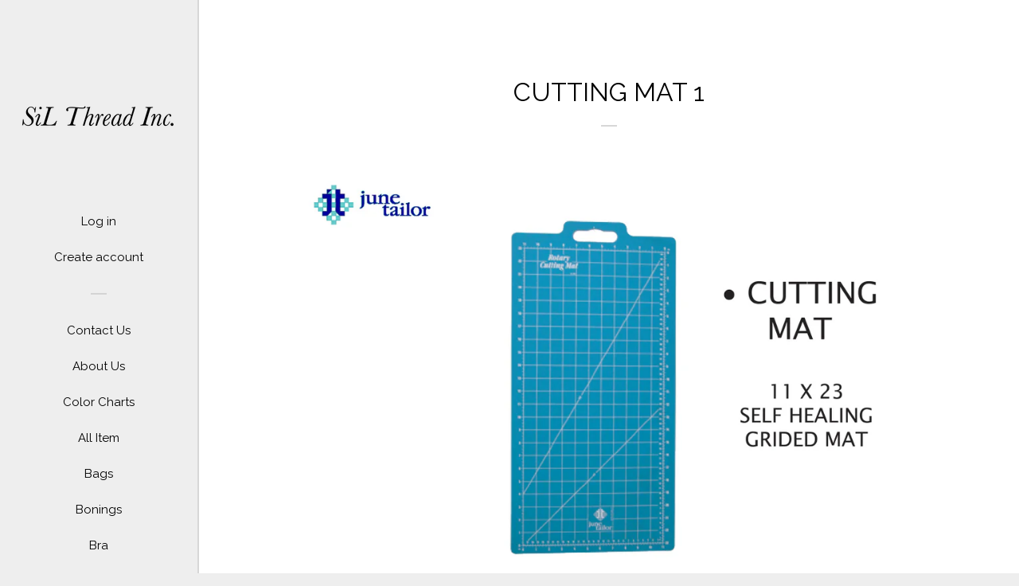

--- FILE ---
content_type: text/html; charset=utf-8
request_url: https://silthreadinc.com/products/cutting-mat
body_size: 14508
content:
<!doctype html>
<!--[if lt IE 7]><html class="no-js lt-ie9 lt-ie8 lt-ie7" lang="en"> <![endif]-->
<!--[if IE 7]><html class="no-js lt-ie9 lt-ie8" lang="en"> <![endif]-->
<!--[if IE 8]><html class="no-js lt-ie9" lang="en"> <![endif]-->
<!--[if IE 9 ]><html class="ie9 no-js"> <![endif]-->
<!--[if (gt IE 9)|!(IE)]><!--> <html class="no-js"> <!--<![endif]-->
<head>
<meta name="google-site-verification" content="-i_8pDKek3gLdpURVYDmSP2D042tgXRWDmARIi9BAxk" />
  <meta name="msvalidate.01" content="4B10A25D8D7ACDBDDDAD9CBFCB18A636" />
  <!-- Basic page needs ================================================== -->
  <meta charset="utf-8">
  <meta http-equiv="X-UA-Compatible" content="IE=edge,chrome=1">

  
  <link rel="shortcut icon" href="//silthreadinc.com/cdn/shop/files/SIL_FAVICON_32x32.png?v=1613180668" type="image/png" />
  

  <!-- Title and description ================================================== -->
  <title>
  CUTTING MAT 1 &ndash; SIL THREAD INC.
  </title>

  

  <!-- Social meta ================================================== -->
  <!-- /snippets/social-meta-tags.liquid -->




<meta property="og:site_name" content="SIL THREAD INC.">
<meta property="og:url" content="https://silthreadinc.com/products/cutting-mat">
<meta property="og:title" content="CUTTING MAT 1">
<meta property="og:type" content="product">
<meta property="og:description" content="YKK®, EXCELLA®, Gütermann, A&E® authorized distributor in New York City. Essential shop in the garment District for thread, zippers and various other necessities for garment construction!">

  <meta property="og:price:amount" content="0.00">
  <meta property="og:price:currency" content="USD">

<meta property="og:image" content="http://silthreadinc.com/cdn/shop/products/CUTTING_MAT_1_1200x1200.jpg?v=1538664151">
<meta property="og:image:secure_url" content="https://silthreadinc.com/cdn/shop/products/CUTTING_MAT_1_1200x1200.jpg?v=1538664151">


<meta name="twitter:card" content="summary_large_image">
<meta name="twitter:title" content="CUTTING MAT 1">
<meta name="twitter:description" content="YKK®, EXCELLA®, Gütermann, A&E® authorized distributor in New York City. Essential shop in the garment District for thread, zippers and various other necessities for garment construction!">


  <!-- Helpers ================================================== -->
  <link rel="canonical" href="https://silthreadinc.com/products/cutting-mat">
  <meta name="viewport" content="width=device-width, initial-scale=1, shrink-to-fit=no">

  
    <!-- Ajaxify Cart Plugin ================================================== -->
    <link href="//silthreadinc.com/cdn/shop/t/9/assets/ajaxify.scss.css?v=27957812568447160461701791171" rel="stylesheet" type="text/css" media="all" />
  

  <!-- CSS ================================================== -->
  <link href="//silthreadinc.com/cdn/shop/t/9/assets/timber.scss.css?v=14301435010377334631701882262" rel="stylesheet" type="text/css" media="all" />
  
  
  
  <link href="//fonts.googleapis.com/css?family=Open+Sans:400,700" rel="stylesheet" type="text/css" media="all" />


  
    
    
    <link href="//fonts.googleapis.com/css?family=Raleway:400" rel="stylesheet" type="text/css" media="all" />
  




  <script>
    window.theme = window.theme || {};

    var theme = {
      cartType: 'drawer',
      moneyFormat: "\u003cspan class=hidden\u003e${{ amount }}\u003c\/span\u003e",
      currentTemplate: 'product',
      variables: {
        mediaQuerySmall: 'screen and (max-width: 480px)',
        bpSmall: false
      }
    }

    document.documentElement.className = document.documentElement.className.replace('no-js', 'js');
  </script>

  <!-- Header hook for plugins ================================================== -->
  <script>window.performance && window.performance.mark && window.performance.mark('shopify.content_for_header.start');</script><meta id="shopify-digital-wallet" name="shopify-digital-wallet" content="/26970358/digital_wallets/dialog">
<meta name="shopify-checkout-api-token" content="94ea89e3ccad0c45d4a69a893b964d42">
<meta id="in-context-paypal-metadata" data-shop-id="26970358" data-venmo-supported="true" data-environment="production" data-locale="en_US" data-paypal-v4="true" data-currency="USD">
<link rel="alternate" type="application/json+oembed" href="https://silthreadinc.com/products/cutting-mat.oembed">
<script async="async" src="/checkouts/internal/preloads.js?locale=en-US"></script>
<script id="shopify-features" type="application/json">{"accessToken":"94ea89e3ccad0c45d4a69a893b964d42","betas":["rich-media-storefront-analytics"],"domain":"silthreadinc.com","predictiveSearch":true,"shopId":26970358,"locale":"en"}</script>
<script>var Shopify = Shopify || {};
Shopify.shop = "silthreadinc.myshopify.com";
Shopify.locale = "en";
Shopify.currency = {"active":"USD","rate":"1.0"};
Shopify.country = "US";
Shopify.theme = {"name":"Copy of Pop revised 12\/6\/23","id":133447123098,"schema_name":"Pop","schema_version":"3.6.0","theme_store_id":719,"role":"main"};
Shopify.theme.handle = "null";
Shopify.theme.style = {"id":null,"handle":null};
Shopify.cdnHost = "silthreadinc.com/cdn";
Shopify.routes = Shopify.routes || {};
Shopify.routes.root = "/";</script>
<script type="module">!function(o){(o.Shopify=o.Shopify||{}).modules=!0}(window);</script>
<script>!function(o){function n(){var o=[];function n(){o.push(Array.prototype.slice.apply(arguments))}return n.q=o,n}var t=o.Shopify=o.Shopify||{};t.loadFeatures=n(),t.autoloadFeatures=n()}(window);</script>
<script id="shop-js-analytics" type="application/json">{"pageType":"product"}</script>
<script defer="defer" async type="module" src="//silthreadinc.com/cdn/shopifycloud/shop-js/modules/v2/client.init-shop-cart-sync_C5BV16lS.en.esm.js"></script>
<script defer="defer" async type="module" src="//silthreadinc.com/cdn/shopifycloud/shop-js/modules/v2/chunk.common_CygWptCX.esm.js"></script>
<script type="module">
  await import("//silthreadinc.com/cdn/shopifycloud/shop-js/modules/v2/client.init-shop-cart-sync_C5BV16lS.en.esm.js");
await import("//silthreadinc.com/cdn/shopifycloud/shop-js/modules/v2/chunk.common_CygWptCX.esm.js");

  window.Shopify.SignInWithShop?.initShopCartSync?.({"fedCMEnabled":true,"windoidEnabled":true});

</script>
<script id="__st">var __st={"a":26970358,"offset":-18000,"reqid":"86ded722-2d8f-48cd-8aab-89093c58daa4-1768780129","pageurl":"silthreadinc.com\/products\/cutting-mat","u":"060ac065b93b","p":"product","rtyp":"product","rid":1286999212076};</script>
<script>window.ShopifyPaypalV4VisibilityTracking = true;</script>
<script id="captcha-bootstrap">!function(){'use strict';const t='contact',e='account',n='new_comment',o=[[t,t],['blogs',n],['comments',n],[t,'customer']],c=[[e,'customer_login'],[e,'guest_login'],[e,'recover_customer_password'],[e,'create_customer']],r=t=>t.map((([t,e])=>`form[action*='/${t}']:not([data-nocaptcha='true']) input[name='form_type'][value='${e}']`)).join(','),a=t=>()=>t?[...document.querySelectorAll(t)].map((t=>t.form)):[];function s(){const t=[...o],e=r(t);return a(e)}const i='password',u='form_key',d=['recaptcha-v3-token','g-recaptcha-response','h-captcha-response',i],f=()=>{try{return window.sessionStorage}catch{return}},m='__shopify_v',_=t=>t.elements[u];function p(t,e,n=!1){try{const o=window.sessionStorage,c=JSON.parse(o.getItem(e)),{data:r}=function(t){const{data:e,action:n}=t;return t[m]||n?{data:e,action:n}:{data:t,action:n}}(c);for(const[e,n]of Object.entries(r))t.elements[e]&&(t.elements[e].value=n);n&&o.removeItem(e)}catch(o){console.error('form repopulation failed',{error:o})}}const l='form_type',E='cptcha';function T(t){t.dataset[E]=!0}const w=window,h=w.document,L='Shopify',v='ce_forms',y='captcha';let A=!1;((t,e)=>{const n=(g='f06e6c50-85a8-45c8-87d0-21a2b65856fe',I='https://cdn.shopify.com/shopifycloud/storefront-forms-hcaptcha/ce_storefront_forms_captcha_hcaptcha.v1.5.2.iife.js',D={infoText:'Protected by hCaptcha',privacyText:'Privacy',termsText:'Terms'},(t,e,n)=>{const o=w[L][v],c=o.bindForm;if(c)return c(t,g,e,D).then(n);var r;o.q.push([[t,g,e,D],n]),r=I,A||(h.body.append(Object.assign(h.createElement('script'),{id:'captcha-provider',async:!0,src:r})),A=!0)});var g,I,D;w[L]=w[L]||{},w[L][v]=w[L][v]||{},w[L][v].q=[],w[L][y]=w[L][y]||{},w[L][y].protect=function(t,e){n(t,void 0,e),T(t)},Object.freeze(w[L][y]),function(t,e,n,w,h,L){const[v,y,A,g]=function(t,e,n){const i=e?o:[],u=t?c:[],d=[...i,...u],f=r(d),m=r(i),_=r(d.filter((([t,e])=>n.includes(e))));return[a(f),a(m),a(_),s()]}(w,h,L),I=t=>{const e=t.target;return e instanceof HTMLFormElement?e:e&&e.form},D=t=>v().includes(t);t.addEventListener('submit',(t=>{const e=I(t);if(!e)return;const n=D(e)&&!e.dataset.hcaptchaBound&&!e.dataset.recaptchaBound,o=_(e),c=g().includes(e)&&(!o||!o.value);(n||c)&&t.preventDefault(),c&&!n&&(function(t){try{if(!f())return;!function(t){const e=f();if(!e)return;const n=_(t);if(!n)return;const o=n.value;o&&e.removeItem(o)}(t);const e=Array.from(Array(32),(()=>Math.random().toString(36)[2])).join('');!function(t,e){_(t)||t.append(Object.assign(document.createElement('input'),{type:'hidden',name:u})),t.elements[u].value=e}(t,e),function(t,e){const n=f();if(!n)return;const o=[...t.querySelectorAll(`input[type='${i}']`)].map((({name:t})=>t)),c=[...d,...o],r={};for(const[a,s]of new FormData(t).entries())c.includes(a)||(r[a]=s);n.setItem(e,JSON.stringify({[m]:1,action:t.action,data:r}))}(t,e)}catch(e){console.error('failed to persist form',e)}}(e),e.submit())}));const S=(t,e)=>{t&&!t.dataset[E]&&(n(t,e.some((e=>e===t))),T(t))};for(const o of['focusin','change'])t.addEventListener(o,(t=>{const e=I(t);D(e)&&S(e,y())}));const B=e.get('form_key'),M=e.get(l),P=B&&M;t.addEventListener('DOMContentLoaded',(()=>{const t=y();if(P)for(const e of t)e.elements[l].value===M&&p(e,B);[...new Set([...A(),...v().filter((t=>'true'===t.dataset.shopifyCaptcha))])].forEach((e=>S(e,t)))}))}(h,new URLSearchParams(w.location.search),n,t,e,['guest_login'])})(!0,!0)}();</script>
<script integrity="sha256-4kQ18oKyAcykRKYeNunJcIwy7WH5gtpwJnB7kiuLZ1E=" data-source-attribution="shopify.loadfeatures" defer="defer" src="//silthreadinc.com/cdn/shopifycloud/storefront/assets/storefront/load_feature-a0a9edcb.js" crossorigin="anonymous"></script>
<script data-source-attribution="shopify.dynamic_checkout.dynamic.init">var Shopify=Shopify||{};Shopify.PaymentButton=Shopify.PaymentButton||{isStorefrontPortableWallets:!0,init:function(){window.Shopify.PaymentButton.init=function(){};var t=document.createElement("script");t.src="https://silthreadinc.com/cdn/shopifycloud/portable-wallets/latest/portable-wallets.en.js",t.type="module",document.head.appendChild(t)}};
</script>
<script data-source-attribution="shopify.dynamic_checkout.buyer_consent">
  function portableWalletsHideBuyerConsent(e){var t=document.getElementById("shopify-buyer-consent"),n=document.getElementById("shopify-subscription-policy-button");t&&n&&(t.classList.add("hidden"),t.setAttribute("aria-hidden","true"),n.removeEventListener("click",e))}function portableWalletsShowBuyerConsent(e){var t=document.getElementById("shopify-buyer-consent"),n=document.getElementById("shopify-subscription-policy-button");t&&n&&(t.classList.remove("hidden"),t.removeAttribute("aria-hidden"),n.addEventListener("click",e))}window.Shopify?.PaymentButton&&(window.Shopify.PaymentButton.hideBuyerConsent=portableWalletsHideBuyerConsent,window.Shopify.PaymentButton.showBuyerConsent=portableWalletsShowBuyerConsent);
</script>
<script data-source-attribution="shopify.dynamic_checkout.cart.bootstrap">document.addEventListener("DOMContentLoaded",(function(){function t(){return document.querySelector("shopify-accelerated-checkout-cart, shopify-accelerated-checkout")}if(t())Shopify.PaymentButton.init();else{new MutationObserver((function(e,n){t()&&(Shopify.PaymentButton.init(),n.disconnect())})).observe(document.body,{childList:!0,subtree:!0})}}));
</script>
<link id="shopify-accelerated-checkout-styles" rel="stylesheet" media="screen" href="https://silthreadinc.com/cdn/shopifycloud/portable-wallets/latest/accelerated-checkout-backwards-compat.css" crossorigin="anonymous">
<style id="shopify-accelerated-checkout-cart">
        #shopify-buyer-consent {
  margin-top: 1em;
  display: inline-block;
  width: 100%;
}

#shopify-buyer-consent.hidden {
  display: none;
}

#shopify-subscription-policy-button {
  background: none;
  border: none;
  padding: 0;
  text-decoration: underline;
  font-size: inherit;
  cursor: pointer;
}

#shopify-subscription-policy-button::before {
  box-shadow: none;
}

      </style>

<script>window.performance && window.performance.mark && window.performance.mark('shopify.content_for_header.end');</script>

  

<!--[if lt IE 9]>
<script src="//cdnjs.cloudflare.com/ajax/libs/html5shiv/3.7.2/html5shiv.min.js" type="text/javascript"></script>
<script src="//silthreadinc.com/cdn/shop/t/9/assets/respond.min.js?v=52248677837542619231701791171" type="text/javascript"></script>
<link href="//silthreadinc.com/cdn/shop/t/9/assets/respond-proxy.html" id="respond-proxy" rel="respond-proxy" />
<link href="//silthreadinc.com/search?q=674955d42d108f2432b284801a032119" id="respond-redirect" rel="respond-redirect" />
<script src="//silthreadinc.com/search?q=674955d42d108f2432b284801a032119" type="text/javascript"></script>
<![endif]-->


  
  

  
  <script src="//silthreadinc.com/cdn/shop/t/9/assets/jquery-2.2.3.min.js?v=58211863146907186831701791171" type="text/javascript"></script>
  <script src="//silthreadinc.com/cdn/shop/t/9/assets/modernizr.min.js?v=520786850485634651701791171" type="text/javascript"></script>

  <!--[if (gt IE 9)|!(IE)]><!--><script src="//silthreadinc.com/cdn/shop/t/9/assets/lazysizes.min.js?v=177476512571513845041701791171" async="async"></script><!--<![endif]-->
  <!--[if lte IE 9]><script src="//silthreadinc.com/cdn/shop/t/9/assets/lazysizes.min.js?v=177476512571513845041701791171"></script><![endif]-->

  <!--[if (gt IE 9)|!(IE)]><!--><script src="//silthreadinc.com/cdn/shop/t/9/assets/theme.js?v=93755235530463753331701791171" defer="defer"></script><!--<![endif]-->
  <!--[if lte IE 9]><script src="//silthreadinc.com/cdn/shop/t/9/assets/theme.js?v=93755235530463753331701791171"></script><![endif]-->

<link href="https://monorail-edge.shopifysvc.com" rel="dns-prefetch">
<script>(function(){if ("sendBeacon" in navigator && "performance" in window) {try {var session_token_from_headers = performance.getEntriesByType('navigation')[0].serverTiming.find(x => x.name == '_s').description;} catch {var session_token_from_headers = undefined;}var session_cookie_matches = document.cookie.match(/_shopify_s=([^;]*)/);var session_token_from_cookie = session_cookie_matches && session_cookie_matches.length === 2 ? session_cookie_matches[1] : "";var session_token = session_token_from_headers || session_token_from_cookie || "";function handle_abandonment_event(e) {var entries = performance.getEntries().filter(function(entry) {return /monorail-edge.shopifysvc.com/.test(entry.name);});if (!window.abandonment_tracked && entries.length === 0) {window.abandonment_tracked = true;var currentMs = Date.now();var navigation_start = performance.timing.navigationStart;var payload = {shop_id: 26970358,url: window.location.href,navigation_start,duration: currentMs - navigation_start,session_token,page_type: "product"};window.navigator.sendBeacon("https://monorail-edge.shopifysvc.com/v1/produce", JSON.stringify({schema_id: "online_store_buyer_site_abandonment/1.1",payload: payload,metadata: {event_created_at_ms: currentMs,event_sent_at_ms: currentMs}}));}}window.addEventListener('pagehide', handle_abandonment_event);}}());</script>
<script id="web-pixels-manager-setup">(function e(e,d,r,n,o){if(void 0===o&&(o={}),!Boolean(null===(a=null===(i=window.Shopify)||void 0===i?void 0:i.analytics)||void 0===a?void 0:a.replayQueue)){var i,a;window.Shopify=window.Shopify||{};var t=window.Shopify;t.analytics=t.analytics||{};var s=t.analytics;s.replayQueue=[],s.publish=function(e,d,r){return s.replayQueue.push([e,d,r]),!0};try{self.performance.mark("wpm:start")}catch(e){}var l=function(){var e={modern:/Edge?\/(1{2}[4-9]|1[2-9]\d|[2-9]\d{2}|\d{4,})\.\d+(\.\d+|)|Firefox\/(1{2}[4-9]|1[2-9]\d|[2-9]\d{2}|\d{4,})\.\d+(\.\d+|)|Chrom(ium|e)\/(9{2}|\d{3,})\.\d+(\.\d+|)|(Maci|X1{2}).+ Version\/(15\.\d+|(1[6-9]|[2-9]\d|\d{3,})\.\d+)([,.]\d+|)( \(\w+\)|)( Mobile\/\w+|) Safari\/|Chrome.+OPR\/(9{2}|\d{3,})\.\d+\.\d+|(CPU[ +]OS|iPhone[ +]OS|CPU[ +]iPhone|CPU IPhone OS|CPU iPad OS)[ +]+(15[._]\d+|(1[6-9]|[2-9]\d|\d{3,})[._]\d+)([._]\d+|)|Android:?[ /-](13[3-9]|1[4-9]\d|[2-9]\d{2}|\d{4,})(\.\d+|)(\.\d+|)|Android.+Firefox\/(13[5-9]|1[4-9]\d|[2-9]\d{2}|\d{4,})\.\d+(\.\d+|)|Android.+Chrom(ium|e)\/(13[3-9]|1[4-9]\d|[2-9]\d{2}|\d{4,})\.\d+(\.\d+|)|SamsungBrowser\/([2-9]\d|\d{3,})\.\d+/,legacy:/Edge?\/(1[6-9]|[2-9]\d|\d{3,})\.\d+(\.\d+|)|Firefox\/(5[4-9]|[6-9]\d|\d{3,})\.\d+(\.\d+|)|Chrom(ium|e)\/(5[1-9]|[6-9]\d|\d{3,})\.\d+(\.\d+|)([\d.]+$|.*Safari\/(?![\d.]+ Edge\/[\d.]+$))|(Maci|X1{2}).+ Version\/(10\.\d+|(1[1-9]|[2-9]\d|\d{3,})\.\d+)([,.]\d+|)( \(\w+\)|)( Mobile\/\w+|) Safari\/|Chrome.+OPR\/(3[89]|[4-9]\d|\d{3,})\.\d+\.\d+|(CPU[ +]OS|iPhone[ +]OS|CPU[ +]iPhone|CPU IPhone OS|CPU iPad OS)[ +]+(10[._]\d+|(1[1-9]|[2-9]\d|\d{3,})[._]\d+)([._]\d+|)|Android:?[ /-](13[3-9]|1[4-9]\d|[2-9]\d{2}|\d{4,})(\.\d+|)(\.\d+|)|Mobile Safari.+OPR\/([89]\d|\d{3,})\.\d+\.\d+|Android.+Firefox\/(13[5-9]|1[4-9]\d|[2-9]\d{2}|\d{4,})\.\d+(\.\d+|)|Android.+Chrom(ium|e)\/(13[3-9]|1[4-9]\d|[2-9]\d{2}|\d{4,})\.\d+(\.\d+|)|Android.+(UC? ?Browser|UCWEB|U3)[ /]?(15\.([5-9]|\d{2,})|(1[6-9]|[2-9]\d|\d{3,})\.\d+)\.\d+|SamsungBrowser\/(5\.\d+|([6-9]|\d{2,})\.\d+)|Android.+MQ{2}Browser\/(14(\.(9|\d{2,})|)|(1[5-9]|[2-9]\d|\d{3,})(\.\d+|))(\.\d+|)|K[Aa][Ii]OS\/(3\.\d+|([4-9]|\d{2,})\.\d+)(\.\d+|)/},d=e.modern,r=e.legacy,n=navigator.userAgent;return n.match(d)?"modern":n.match(r)?"legacy":"unknown"}(),u="modern"===l?"modern":"legacy",c=(null!=n?n:{modern:"",legacy:""})[u],f=function(e){return[e.baseUrl,"/wpm","/b",e.hashVersion,"modern"===e.buildTarget?"m":"l",".js"].join("")}({baseUrl:d,hashVersion:r,buildTarget:u}),m=function(e){var d=e.version,r=e.bundleTarget,n=e.surface,o=e.pageUrl,i=e.monorailEndpoint;return{emit:function(e){var a=e.status,t=e.errorMsg,s=(new Date).getTime(),l=JSON.stringify({metadata:{event_sent_at_ms:s},events:[{schema_id:"web_pixels_manager_load/3.1",payload:{version:d,bundle_target:r,page_url:o,status:a,surface:n,error_msg:t},metadata:{event_created_at_ms:s}}]});if(!i)return console&&console.warn&&console.warn("[Web Pixels Manager] No Monorail endpoint provided, skipping logging."),!1;try{return self.navigator.sendBeacon.bind(self.navigator)(i,l)}catch(e){}var u=new XMLHttpRequest;try{return u.open("POST",i,!0),u.setRequestHeader("Content-Type","text/plain"),u.send(l),!0}catch(e){return console&&console.warn&&console.warn("[Web Pixels Manager] Got an unhandled error while logging to Monorail."),!1}}}}({version:r,bundleTarget:l,surface:e.surface,pageUrl:self.location.href,monorailEndpoint:e.monorailEndpoint});try{o.browserTarget=l,function(e){var d=e.src,r=e.async,n=void 0===r||r,o=e.onload,i=e.onerror,a=e.sri,t=e.scriptDataAttributes,s=void 0===t?{}:t,l=document.createElement("script"),u=document.querySelector("head"),c=document.querySelector("body");if(l.async=n,l.src=d,a&&(l.integrity=a,l.crossOrigin="anonymous"),s)for(var f in s)if(Object.prototype.hasOwnProperty.call(s,f))try{l.dataset[f]=s[f]}catch(e){}if(o&&l.addEventListener("load",o),i&&l.addEventListener("error",i),u)u.appendChild(l);else{if(!c)throw new Error("Did not find a head or body element to append the script");c.appendChild(l)}}({src:f,async:!0,onload:function(){if(!function(){var e,d;return Boolean(null===(d=null===(e=window.Shopify)||void 0===e?void 0:e.analytics)||void 0===d?void 0:d.initialized)}()){var d=window.webPixelsManager.init(e)||void 0;if(d){var r=window.Shopify.analytics;r.replayQueue.forEach((function(e){var r=e[0],n=e[1],o=e[2];d.publishCustomEvent(r,n,o)})),r.replayQueue=[],r.publish=d.publishCustomEvent,r.visitor=d.visitor,r.initialized=!0}}},onerror:function(){return m.emit({status:"failed",errorMsg:"".concat(f," has failed to load")})},sri:function(e){var d=/^sha384-[A-Za-z0-9+/=]+$/;return"string"==typeof e&&d.test(e)}(c)?c:"",scriptDataAttributes:o}),m.emit({status:"loading"})}catch(e){m.emit({status:"failed",errorMsg:(null==e?void 0:e.message)||"Unknown error"})}}})({shopId: 26970358,storefrontBaseUrl: "https://silthreadinc.com",extensionsBaseUrl: "https://extensions.shopifycdn.com/cdn/shopifycloud/web-pixels-manager",monorailEndpoint: "https://monorail-edge.shopifysvc.com/unstable/produce_batch",surface: "storefront-renderer",enabledBetaFlags: ["2dca8a86"],webPixelsConfigList: [{"id":"84443290","eventPayloadVersion":"v1","runtimeContext":"LAX","scriptVersion":"1","type":"CUSTOM","privacyPurposes":["ANALYTICS"],"name":"Google Analytics tag (migrated)"},{"id":"shopify-app-pixel","configuration":"{}","eventPayloadVersion":"v1","runtimeContext":"STRICT","scriptVersion":"0450","apiClientId":"shopify-pixel","type":"APP","privacyPurposes":["ANALYTICS","MARKETING"]},{"id":"shopify-custom-pixel","eventPayloadVersion":"v1","runtimeContext":"LAX","scriptVersion":"0450","apiClientId":"shopify-pixel","type":"CUSTOM","privacyPurposes":["ANALYTICS","MARKETING"]}],isMerchantRequest: false,initData: {"shop":{"name":"SIL THREAD INC.","paymentSettings":{"currencyCode":"USD"},"myshopifyDomain":"silthreadinc.myshopify.com","countryCode":"US","storefrontUrl":"https:\/\/silthreadinc.com"},"customer":null,"cart":null,"checkout":null,"productVariants":[{"price":{"amount":0.0,"currencyCode":"USD"},"product":{"title":"CUTTING MAT 1","vendor":"SILTHREAD INC","id":"1286999212076","untranslatedTitle":"CUTTING MAT 1","url":"\/products\/cutting-mat","type":"CUTTING ROOM SUPPLIES"},"id":"12143683698732","image":{"src":"\/\/silthreadinc.com\/cdn\/shop\/products\/CUTTING_MAT_1.jpg?v=1538664151"},"sku":"","title":"Default Title","untranslatedTitle":"Default Title"}],"purchasingCompany":null},},"https://silthreadinc.com/cdn","fcfee988w5aeb613cpc8e4bc33m6693e112",{"modern":"","legacy":""},{"shopId":"26970358","storefrontBaseUrl":"https:\/\/silthreadinc.com","extensionBaseUrl":"https:\/\/extensions.shopifycdn.com\/cdn\/shopifycloud\/web-pixels-manager","surface":"storefront-renderer","enabledBetaFlags":"[\"2dca8a86\"]","isMerchantRequest":"false","hashVersion":"fcfee988w5aeb613cpc8e4bc33m6693e112","publish":"custom","events":"[[\"page_viewed\",{}],[\"product_viewed\",{\"productVariant\":{\"price\":{\"amount\":0.0,\"currencyCode\":\"USD\"},\"product\":{\"title\":\"CUTTING MAT 1\",\"vendor\":\"SILTHREAD INC\",\"id\":\"1286999212076\",\"untranslatedTitle\":\"CUTTING MAT 1\",\"url\":\"\/products\/cutting-mat\",\"type\":\"CUTTING ROOM SUPPLIES\"},\"id\":\"12143683698732\",\"image\":{\"src\":\"\/\/silthreadinc.com\/cdn\/shop\/products\/CUTTING_MAT_1.jpg?v=1538664151\"},\"sku\":\"\",\"title\":\"Default Title\",\"untranslatedTitle\":\"Default Title\"}}]]"});</script><script>
  window.ShopifyAnalytics = window.ShopifyAnalytics || {};
  window.ShopifyAnalytics.meta = window.ShopifyAnalytics.meta || {};
  window.ShopifyAnalytics.meta.currency = 'USD';
  var meta = {"product":{"id":1286999212076,"gid":"gid:\/\/shopify\/Product\/1286999212076","vendor":"SILTHREAD INC","type":"CUTTING ROOM SUPPLIES","handle":"cutting-mat","variants":[{"id":12143683698732,"price":0,"name":"CUTTING MAT 1","public_title":null,"sku":""}],"remote":false},"page":{"pageType":"product","resourceType":"product","resourceId":1286999212076,"requestId":"86ded722-2d8f-48cd-8aab-89093c58daa4-1768780129"}};
  for (var attr in meta) {
    window.ShopifyAnalytics.meta[attr] = meta[attr];
  }
</script>
<script class="analytics">
  (function () {
    var customDocumentWrite = function(content) {
      var jquery = null;

      if (window.jQuery) {
        jquery = window.jQuery;
      } else if (window.Checkout && window.Checkout.$) {
        jquery = window.Checkout.$;
      }

      if (jquery) {
        jquery('body').append(content);
      }
    };

    var hasLoggedConversion = function(token) {
      if (token) {
        return document.cookie.indexOf('loggedConversion=' + token) !== -1;
      }
      return false;
    }

    var setCookieIfConversion = function(token) {
      if (token) {
        var twoMonthsFromNow = new Date(Date.now());
        twoMonthsFromNow.setMonth(twoMonthsFromNow.getMonth() + 2);

        document.cookie = 'loggedConversion=' + token + '; expires=' + twoMonthsFromNow;
      }
    }

    var trekkie = window.ShopifyAnalytics.lib = window.trekkie = window.trekkie || [];
    if (trekkie.integrations) {
      return;
    }
    trekkie.methods = [
      'identify',
      'page',
      'ready',
      'track',
      'trackForm',
      'trackLink'
    ];
    trekkie.factory = function(method) {
      return function() {
        var args = Array.prototype.slice.call(arguments);
        args.unshift(method);
        trekkie.push(args);
        return trekkie;
      };
    };
    for (var i = 0; i < trekkie.methods.length; i++) {
      var key = trekkie.methods[i];
      trekkie[key] = trekkie.factory(key);
    }
    trekkie.load = function(config) {
      trekkie.config = config || {};
      trekkie.config.initialDocumentCookie = document.cookie;
      var first = document.getElementsByTagName('script')[0];
      var script = document.createElement('script');
      script.type = 'text/javascript';
      script.onerror = function(e) {
        var scriptFallback = document.createElement('script');
        scriptFallback.type = 'text/javascript';
        scriptFallback.onerror = function(error) {
                var Monorail = {
      produce: function produce(monorailDomain, schemaId, payload) {
        var currentMs = new Date().getTime();
        var event = {
          schema_id: schemaId,
          payload: payload,
          metadata: {
            event_created_at_ms: currentMs,
            event_sent_at_ms: currentMs
          }
        };
        return Monorail.sendRequest("https://" + monorailDomain + "/v1/produce", JSON.stringify(event));
      },
      sendRequest: function sendRequest(endpointUrl, payload) {
        // Try the sendBeacon API
        if (window && window.navigator && typeof window.navigator.sendBeacon === 'function' && typeof window.Blob === 'function' && !Monorail.isIos12()) {
          var blobData = new window.Blob([payload], {
            type: 'text/plain'
          });

          if (window.navigator.sendBeacon(endpointUrl, blobData)) {
            return true;
          } // sendBeacon was not successful

        } // XHR beacon

        var xhr = new XMLHttpRequest();

        try {
          xhr.open('POST', endpointUrl);
          xhr.setRequestHeader('Content-Type', 'text/plain');
          xhr.send(payload);
        } catch (e) {
          console.log(e);
        }

        return false;
      },
      isIos12: function isIos12() {
        return window.navigator.userAgent.lastIndexOf('iPhone; CPU iPhone OS 12_') !== -1 || window.navigator.userAgent.lastIndexOf('iPad; CPU OS 12_') !== -1;
      }
    };
    Monorail.produce('monorail-edge.shopifysvc.com',
      'trekkie_storefront_load_errors/1.1',
      {shop_id: 26970358,
      theme_id: 133447123098,
      app_name: "storefront",
      context_url: window.location.href,
      source_url: "//silthreadinc.com/cdn/s/trekkie.storefront.cd680fe47e6c39ca5d5df5f0a32d569bc48c0f27.min.js"});

        };
        scriptFallback.async = true;
        scriptFallback.src = '//silthreadinc.com/cdn/s/trekkie.storefront.cd680fe47e6c39ca5d5df5f0a32d569bc48c0f27.min.js';
        first.parentNode.insertBefore(scriptFallback, first);
      };
      script.async = true;
      script.src = '//silthreadinc.com/cdn/s/trekkie.storefront.cd680fe47e6c39ca5d5df5f0a32d569bc48c0f27.min.js';
      first.parentNode.insertBefore(script, first);
    };
    trekkie.load(
      {"Trekkie":{"appName":"storefront","development":false,"defaultAttributes":{"shopId":26970358,"isMerchantRequest":null,"themeId":133447123098,"themeCityHash":"11637652365437115261","contentLanguage":"en","currency":"USD","eventMetadataId":"7bdcb55f-6187-48e8-ab6d-f58213c13735"},"isServerSideCookieWritingEnabled":true,"monorailRegion":"shop_domain","enabledBetaFlags":["65f19447"]},"Session Attribution":{},"S2S":{"facebookCapiEnabled":false,"source":"trekkie-storefront-renderer","apiClientId":580111}}
    );

    var loaded = false;
    trekkie.ready(function() {
      if (loaded) return;
      loaded = true;

      window.ShopifyAnalytics.lib = window.trekkie;

      var originalDocumentWrite = document.write;
      document.write = customDocumentWrite;
      try { window.ShopifyAnalytics.merchantGoogleAnalytics.call(this); } catch(error) {};
      document.write = originalDocumentWrite;

      window.ShopifyAnalytics.lib.page(null,{"pageType":"product","resourceType":"product","resourceId":1286999212076,"requestId":"86ded722-2d8f-48cd-8aab-89093c58daa4-1768780129","shopifyEmitted":true});

      var match = window.location.pathname.match(/checkouts\/(.+)\/(thank_you|post_purchase)/)
      var token = match? match[1]: undefined;
      if (!hasLoggedConversion(token)) {
        setCookieIfConversion(token);
        window.ShopifyAnalytics.lib.track("Viewed Product",{"currency":"USD","variantId":12143683698732,"productId":1286999212076,"productGid":"gid:\/\/shopify\/Product\/1286999212076","name":"CUTTING MAT 1","price":"0.00","sku":"","brand":"SILTHREAD INC","variant":null,"category":"CUTTING ROOM SUPPLIES","nonInteraction":true,"remote":false},undefined,undefined,{"shopifyEmitted":true});
      window.ShopifyAnalytics.lib.track("monorail:\/\/trekkie_storefront_viewed_product\/1.1",{"currency":"USD","variantId":12143683698732,"productId":1286999212076,"productGid":"gid:\/\/shopify\/Product\/1286999212076","name":"CUTTING MAT 1","price":"0.00","sku":"","brand":"SILTHREAD INC","variant":null,"category":"CUTTING ROOM SUPPLIES","nonInteraction":true,"remote":false,"referer":"https:\/\/silthreadinc.com\/products\/cutting-mat"});
      }
    });


        var eventsListenerScript = document.createElement('script');
        eventsListenerScript.async = true;
        eventsListenerScript.src = "//silthreadinc.com/cdn/shopifycloud/storefront/assets/shop_events_listener-3da45d37.js";
        document.getElementsByTagName('head')[0].appendChild(eventsListenerScript);

})();</script>
  <script>
  if (!window.ga || (window.ga && typeof window.ga !== 'function')) {
    window.ga = function ga() {
      (window.ga.q = window.ga.q || []).push(arguments);
      if (window.Shopify && window.Shopify.analytics && typeof window.Shopify.analytics.publish === 'function') {
        window.Shopify.analytics.publish("ga_stub_called", {}, {sendTo: "google_osp_migration"});
      }
      console.error("Shopify's Google Analytics stub called with:", Array.from(arguments), "\nSee https://help.shopify.com/manual/promoting-marketing/pixels/pixel-migration#google for more information.");
    };
    if (window.Shopify && window.Shopify.analytics && typeof window.Shopify.analytics.publish === 'function') {
      window.Shopify.analytics.publish("ga_stub_initialized", {}, {sendTo: "google_osp_migration"});
    }
  }
</script>
<script
  defer
  src="https://silthreadinc.com/cdn/shopifycloud/perf-kit/shopify-perf-kit-3.0.4.min.js"
  data-application="storefront-renderer"
  data-shop-id="26970358"
  data-render-region="gcp-us-central1"
  data-page-type="product"
  data-theme-instance-id="133447123098"
  data-theme-name="Pop"
  data-theme-version="3.6.0"
  data-monorail-region="shop_domain"
  data-resource-timing-sampling-rate="10"
  data-shs="true"
  data-shs-beacon="true"
  data-shs-export-with-fetch="true"
  data-shs-logs-sample-rate="1"
  data-shs-beacon-endpoint="https://silthreadinc.com/api/collect"
></script>
</head>


<body id="cutting-mat-1" class="template-product" >

  <div id="shopify-section-header" class="shopify-section">





<style>
.site-header {
  
    border-bottom: 2px solid #d7d7d7;
  
}

@media screen and (max-width: 1024px) {
  .site-header {
    height: 70px;
  }
}


  @media screen and (min-width: 1025px) {
    .site-header {
      border-right: 2px solid #d7d7d7;
      border-width: 0 2px 0 0;
    }
  }


@media screen and (min-width: 1025px) {
  .main-content {
    margin: 90px 0 0 0;
  }

  .site-header {
    height: 100%;
    width: 250px;
    overflow-y: auto;
    left: 0;
    position: fixed;
  }
}

.nav-mobile {
  width: 250px;
}

.page-move--nav .page-element {
  left: 250px;
}

@media screen and (min-width: 1025px) {
  .page-wrapper {
    left: 250px;
    width: calc(100% - 250px);
  }
}

.supports-csstransforms .page-move--nav .page-element {
  left: 0;
  -webkit-transform: translateX(250px);
  -moz-transform: translateX(250px);
  -ms-transform: translateX(250px);
  -o-transform: translateX(250px);
  transform: translateX(250px);
}

@media screen and (min-width: 1025px) {
  .supports-csstransforms .page-move--cart .page-element {
    left: calc(250px / 2);
  }
}

@media screen and (max-width: 1024px) {
  .page-wrapper {
    top: 70px;
  }
}

.page-move--nav .ajaxify-drawer {
  right: -250px;
}

.supports-csstransforms .page-move--nav .ajaxify-drawer {
  right: 0;
  -webkit-transform: translateX(250px);
  -moz-transform: translateX(250px);
  -ms-transform: translateX(250px);
  -o-transform: translateX(250px);
  transform: translateX(250px);
}

@media screen and (max-width: 1024px) {
  .header-logo img {
    max-height: 40px;
  }
}

@media screen and (min-width: 1025px) {
  .header-logo img {
    max-height: none;
  }
}

.nav-bar {
  height: 70px;
}

@media screen and (max-width: 1024px) {
  
  
  .nav-toggle {
    height: 70px;
  }
}
</style>



<div class="nav-mobile">
  <nav class="nav-bar" role="navigation">
    <div class="wrapper">
      



<ul class="site-nav" id="accessibleNav">
  
  
    

    
    
      
        <li >
          <a href="/pages/contact-us" class="site-nav__link site-nav__linknodrop">Contact Us</a>
          

          
        </li>
  
      
    
  
    

    
    
      
        <li >
          <a href="/pages/about-us" class="site-nav__link site-nav__linknodrop">About Us</a>
          

          
        </li>
  
      
    
  
    

    
    
      
        <li >
          <a href="/pages/color-chart-books" class="site-nav__link site-nav__linknodrop">Color Charts</a>
          

          
        </li>
  
      
    
  
    

    
    
      
        <li >
          <a href="/collections" class="site-nav__link site-nav__linknodrop">All Item</a>
          

          
        </li>
  
      
    
  
    

    
    
      
        <li >
          <a href="/collections/bags" class="site-nav__link site-nav__linknodrop">Bags</a>
          

          
        </li>
  
      
    
  
    

    
    
      
        <li >
          <a href="/collections/bonings" class="site-nav__link site-nav__linknodrop">Bonings</a>
          

          
        </li>
  
      
    
  
    

    
    
      
        <li >
          <a href="/collections/bra-cups-accessories" class="site-nav__link site-nav__linknodrop">Bra</a>
          

          
        </li>
  
      
    
  
    

    
    
      
        <li >
          <a href="/collections/buckles" class="site-nav__link site-nav__linknodrop">Buckles</a>
          

          
        </li>
  
      
    
  
    

    
    
      
        <li >
          <a href="/collections/chalks-pens" class="site-nav__link site-nav__linknodrop">Chalks & Pens</a>
          

          
        </li>
  
      
    
  
    

    
    
      
        <li >
          <a href="/collections/clips-rings" class="site-nav__link site-nav__linknodrop">Clips & Rings</a>
          

          
        </li>
  
      
    
  
    

    
    
      
        <li >
          <a href="/collections/clover" class="site-nav__link site-nav__linknodrop">Clover Needlecraft</a>
          

          
        </li>
  
      
    
  
    

    
    
      
        <li >
          <a href="/collections/collar-stays" class="site-nav__link site-nav__linknodrop">Collar Stays</a>
          

          
        </li>
  
      
    
  
    

    
    
      
        <li >
          <a href="/collections/cords" class="site-nav__link site-nav__linknodrop">Cords</a>
          

          
        </li>
  
      
    
  
    

    
    
      
        <li >
          <a href="/collections/cutting-room-supplies" class="site-nav__link site-nav__linknodrop">Cutting Room Supplies</a>
          

          
        </li>
  
      
    
  
    

    
    
      
        <li >
          <a href="/collections/dressforms" class="site-nav__link site-nav__linknodrop">Dressforms</a>
          

          
        </li>
  
      
    
  
    

    
    
      
        <li >
          <a href="/collections/elastics" class="site-nav__link site-nav__linknodrop">Elastics</a>
          

          
        </li>
  
      
    
  
    

    
    
      
        <li >
          <a href="/collections/fabric-aerosol-products" class="site-nav__link site-nav__linknodrop">Fabric Aerosol Products</a>
          

          
        </li>
  
      
    
  
    

    
    
      
        <li >
          <a href="/collections/fasteners-tagging-tools-hang-tags" class="site-nav__link site-nav__linknodrop">Fasteners, Tagging Tools & Hang Tags</a>
          

          
        </li>
  
      
    
  
    

    
    
      
        <li >
          <a href="/collections/fusibles-non-fusibles" class="site-nav__link site-nav__linknodrop">Fusibles</a>
          

          
        </li>
  
      
    
  
    

    
    
      
        <li >
          <a href="/collections/non-fusibles" class="site-nav__link site-nav__linknodrop">Non-Fusibles</a>
          

          
        </li>
  
      
    
  
    

    
    
      
        <li >
          <a href="/collections/garment-steamers" class="site-nav__link site-nav__linknodrop">Garment Steamers</a>
          

          
        </li>
  
      
    
  
    

    
    
      
        <li >
          <a href="/collections/glues" class="site-nav__link site-nav__linknodrop">Glues</a>
          

          
        </li>
  
      
    
  
    

    
    
      
        <li >
          <a href="/collections/hanger-accessories" class="site-nav__link site-nav__linknodrop">Hanger Accessories</a>
          

          
        </li>
  
      
    
  
    

    
    
      
        <li >
          <a href="/collections/hangers" class="site-nav__link site-nav__linknodrop">Hangers</a>
          

          
        </li>
  
      
    
  
    

    
    
      
        <li >
          <a href="/collections/hoechestmass" class="site-nav__link site-nav__linknodrop">HoechestMASS</a>
          

          
        </li>
  
      
    
  
    

    
    
      
        <li >
          <a href="/collections/hooks-eyes" class="site-nav__link site-nav__linknodrop">Hooks & Eyes</a>
          

          
        </li>
  
      
    
  
    

    
    
      
        <li >
          <a href="/collections/hooks-loops" class="site-nav__link site-nav__linknodrop">Hooks & Loops</a>
          

          
        </li>
  
      
    
  
    

    
    
      
        <li >
          <a href="/collections/labels" class="site-nav__link site-nav__linknodrop">Labels</a>
          

          
        </li>
  
      
    
  
    

    
    
      
        <li >
          <a href="/collections/lighting" class="site-nav__link site-nav__linknodrop">Lighting</a>
          

          
        </li>
  
      
    
  
    

    
    
      
        <li >
          <a href="/collections/lint-removers" class="site-nav__link site-nav__linknodrop">Lint Removers</a>
          

          
        </li>
  
      
    
  
    

    
    
      
        <li >
          <a href="/collections/muslins" class="site-nav__link site-nav__linknodrop">Muslins</a>
          

          
        </li>
  
      
    
  
    

    
    
      
        <li >
          <a href="/collections/needels-for-industrial-sewing-machine" class="site-nav__link site-nav__linknodrop">Needles for Industrial Sewing Machine</a>
          

          
        </li>
  
      
    
  
    

    
    
      
        <li >
          <a href="/collections/needles-for-home-sewing-machine" class="site-nav__link site-nav__linknodrop">Needles for Home Sewing Machine</a>
          

          
        </li>
  
      
    
  
    

    
    
      
        <li >
          <a href="/collections/needles-for-hand-sewing" class="site-nav__link site-nav__linknodrop">Needles for Hand Sewing</a>
          

          
        </li>
  
      
    
  
    

    
    
      
        <li >
          <a href="/collections/packing-supplies" class="site-nav__link site-nav__linknodrop">Packing Supplies</a>
          

          
        </li>
  
      
    
  
    

    
    
      
        <li >
          <a href="/collections/pads" class="site-nav__link site-nav__linknodrop">Pads</a>
          

          
        </li>
  
      
    
  
    

    
    
      
        <li >
          <a href="/collections/paper" class="site-nav__link site-nav__linknodrop">Paper</a>
          

          
        </li>
  
      
    
  
    

    
    
      
        <li >
          <a href="/collections/prym-dritz" class="site-nav__link site-nav__linknodrop">Prym Dritz</a>
          

          
        </li>
  
      
    
  
    

    
    
      
        <li >
          <a href="/collections/rulers-protractors" class="site-nav__link site-nav__linknodrop">Rulers & Protractors</a>
          

          
        </li>
  
      
    
  
    

    
    
      
        <li >
          <a href="/collections/scissors" class="site-nav__link site-nav__linknodrop">Scissors</a>
          

          
        </li>
  
      
    
  
    

    
    
      
        <li >
          <a href="/collections/screws-for-industrial-sewing-machine" class="site-nav__link site-nav__linknodrop">Screws Accessories for Industrial Sewing Machine</a>
          

          
        </li>
  
      
    
  
    

    
    
      
        <li >
          <a href="/collections/sewing-aid" class="site-nav__link site-nav__linknodrop">Sewing Aid</a>
          

          
        </li>
  
      
    
  
    

    
    
      
        <li >
          <a href="/collections/sewing-machine-feet" class="site-nav__link site-nav__linknodrop">Sewing Machine Feet</a>
          

          
        </li>
  
      
    
  
    

    
    
      
        <li >
          <a href="/collections/sewing-parts" class="site-nav__link site-nav__linknodrop">Sewing Parts</a>
          

          
        </li>
  
      
    
  
    

    
    
      
        <li >
          <a href="/collections/sleeve-boards-covers" class="site-nav__link site-nav__linknodrop">Sleeve Board & Covers</a>
          

          
        </li>
  
      
    
  
    

    
    
      
        <li >
          <a href="/collections/snaps" class="site-nav__link site-nav__linknodrop">Snaps</a>
          

          
        </li>
  
      
    
  
    

    
    
      
        <li >
          <a href="/collections/staedtler" class="site-nav__link site-nav__linknodrop">Staedtler</a>
          

          
        </li>
  
      
    
  
    

    
    
      
        <li >
          <a href="/collections/steam-irons" class="site-nav__link site-nav__linknodrop">Steam Irons</a>
          

          
        </li>
  
      
    
  
    

    
    
      
        <li >
          <a href="/collections/tapes" class="site-nav__link site-nav__linknodrop">Tapes</a>
          

          
        </li>
  
      
    
  
    

    
    
      
        <li >
          <a href="/collections/tape-rolls" class="site-nav__link site-nav__linknodrop">Tape Rolls</a>
          

          
        </li>
  
      
    
  
    

    
    
      
        <li >
          <a href="/collections/thimbles" class="site-nav__link site-nav__linknodrop">Thimbles</a>
          

          
        </li>
  
      
    
  
    

    
    
      
        <li >
          <a href="/collections/threads" class="site-nav__link site-nav__linknodrop">Thread</a>
          

          
        </li>
  
      
    
  
    

    
    
      
        <li >
          <a href="/collections/card" class="site-nav__link site-nav__linknodrop">Time Card</a>
          

          
        </li>
  
      
    
  
    

    
    
      
        <li >
          <a href="/collections/zippers" class="site-nav__link site-nav__linknodrop">Zippers</a>
          

          
        </li>
  
      
    
  
  
    
      <li class="large--hide">
        <a href="/account/login" class="site-nav__link">Log in</a>
      </li>
      <li class="large--hide">
        <a href="/account/register" class="site-nav__link">Create account</a>
      </li>
    
  

</ul>

    </div>
  </nav>
</div>

<header class="site-header page-element" role="banner" data-section-id="header" data-section-type="header">
  <div class="nav-bar grid--full large--hide">

    <div class="grid-item one-quarter">
      <button type="button" class="text-link nav-toggle" id="navToggle">
        <div class="table-contain">
          <div class="table-contain__inner">
            <span class="icon-fallback-text">
              <span class="icon icon-hamburger" aria-hidden="true"></span>
              <span class="fallback-text">Menu</span>
            </span>
          </div>
        </div>
      </button>
    </div>

    <div class="grid-item two-quarters">

      <div class="table-contain">
        <div class="table-contain__inner">

        
          <div class="h1 header-logo" itemscope itemtype="http://schema.org/Organization">
        

        
          <a href="/" itemprop="url">
            <img src="//silthreadinc.com/cdn/shop/files/WEB-1_450x.png?v=1613180668" alt="SIL THREAD INC." itemprop="logo">
          </a>
        

        
          </div>
        

        </div>
      </div>

    </div>

    <div class="grid-item one-quarter">
      
      <div class="table-contain">
        <div class="table-contain__inner">
          <span class="icon-fallback-text">
            
            
          </span>
        </div>
      </div>
      </a>
    </div>

  </div>

  <div class="wrapper">

    
    <div class="grid--full">
      <div class="grid-item medium-down--hide">
      
        <div class="h1 header-logo" itemscope itemtype="http://schema.org/Organization">
      

      
        
        
<style>
  
  
  @media screen and (min-width: 480px) { 
    #Logo-header {
      max-width: 195px;
      max-height: 108.368px;
    }
    #LogoWrapper-header {
      max-width: 195px;
    }
   } 
  
  
    
    @media screen and (max-width: 479px) {
      #Logo-header {
        max-width: 450px;
        max-height: 450px;
      }
      #LogoWrapper-header {
        max-width: 450px;
      }
    }
  
</style>


        <div id="LogoWrapper-header" class="logo-wrapper js">
          <a href="/" itemprop="url" style="padding-top:55.57333333333333%;">
            <img id="Logo-header"
                 class="logo lazyload"
                 data-src="//silthreadinc.com/cdn/shop/files/WEB-1_{width}x.png?v=1613180668"
                 data-widths="[195, 380, 575, 720, 900, 1080, 1296, 1512, 1728, 2048]"
                 data-aspectratio=""
                 data-sizes="auto"
                 alt="SIL THREAD INC."
                 itemprop="logo">
          </a>
        </div>

        <noscript>
          <a href="/" itemprop="url">
            <img src="//silthreadinc.com/cdn/shop/files/WEB-1_450x.png?v=1613180668" alt="SIL THREAD INC." itemprop="logo">
          </a>
        </noscript>
      

      
        </div>
      
      </div>
    </div>

    

    <div class="medium-down--hide">
      <ul class="site-nav">
        
        
        
        
          
            <li>
              <a href="/account/login" class="site-nav__link">Log in</a>
            </li>
            <li>
              <a href="/account/register" class="site-nav__link">Create account</a>
            </li>
          
        
      </ul>

      <hr class="hr--small">
    </div>

    

    <nav class="medium-down--hide" role="navigation">
      



<ul class="site-nav" id="accessibleNav">
  
  
    

    
    
      
        <li >
          <a href="/pages/contact-us" class="site-nav__link site-nav__linknodrop">Contact Us</a>
          

          
        </li>
  
      
    
  
    

    
    
      
        <li >
          <a href="/pages/about-us" class="site-nav__link site-nav__linknodrop">About Us</a>
          

          
        </li>
  
      
    
  
    

    
    
      
        <li >
          <a href="/pages/color-chart-books" class="site-nav__link site-nav__linknodrop">Color Charts</a>
          

          
        </li>
  
      
    
  
    

    
    
      
        <li >
          <a href="/collections" class="site-nav__link site-nav__linknodrop">All Item</a>
          

          
        </li>
  
      
    
  
    

    
    
      
        <li >
          <a href="/collections/bags" class="site-nav__link site-nav__linknodrop">Bags</a>
          

          
        </li>
  
      
    
  
    

    
    
      
        <li >
          <a href="/collections/bonings" class="site-nav__link site-nav__linknodrop">Bonings</a>
          

          
        </li>
  
      
    
  
    

    
    
      
        <li >
          <a href="/collections/bra-cups-accessories" class="site-nav__link site-nav__linknodrop">Bra</a>
          

          
        </li>
  
      
    
  
    

    
    
      
        <li >
          <a href="/collections/buckles" class="site-nav__link site-nav__linknodrop">Buckles</a>
          

          
        </li>
  
      
    
  
    

    
    
      
        <li >
          <a href="/collections/chalks-pens" class="site-nav__link site-nav__linknodrop">Chalks & Pens</a>
          

          
        </li>
  
      
    
  
    

    
    
      
        <li >
          <a href="/collections/clips-rings" class="site-nav__link site-nav__linknodrop">Clips & Rings</a>
          

          
        </li>
  
      
    
  
    

    
    
      
        <li >
          <a href="/collections/clover" class="site-nav__link site-nav__linknodrop">Clover Needlecraft</a>
          

          
        </li>
  
      
    
  
    

    
    
      
        <li >
          <a href="/collections/collar-stays" class="site-nav__link site-nav__linknodrop">Collar Stays</a>
          

          
        </li>
  
      
    
  
    

    
    
      
        <li >
          <a href="/collections/cords" class="site-nav__link site-nav__linknodrop">Cords</a>
          

          
        </li>
  
      
    
  
    

    
    
      
        <li >
          <a href="/collections/cutting-room-supplies" class="site-nav__link site-nav__linknodrop">Cutting Room Supplies</a>
          

          
        </li>
  
      
    
  
    

    
    
      
        <li >
          <a href="/collections/dressforms" class="site-nav__link site-nav__linknodrop">Dressforms</a>
          

          
        </li>
  
      
    
  
    

    
    
      
        <li >
          <a href="/collections/elastics" class="site-nav__link site-nav__linknodrop">Elastics</a>
          

          
        </li>
  
      
    
  
    

    
    
      
        <li >
          <a href="/collections/fabric-aerosol-products" class="site-nav__link site-nav__linknodrop">Fabric Aerosol Products</a>
          

          
        </li>
  
      
    
  
    

    
    
      
        <li >
          <a href="/collections/fasteners-tagging-tools-hang-tags" class="site-nav__link site-nav__linknodrop">Fasteners, Tagging Tools & Hang Tags</a>
          

          
        </li>
  
      
    
  
    

    
    
      
        <li >
          <a href="/collections/fusibles-non-fusibles" class="site-nav__link site-nav__linknodrop">Fusibles</a>
          

          
        </li>
  
      
    
  
    

    
    
      
        <li >
          <a href="/collections/non-fusibles" class="site-nav__link site-nav__linknodrop">Non-Fusibles</a>
          

          
        </li>
  
      
    
  
    

    
    
      
        <li >
          <a href="/collections/garment-steamers" class="site-nav__link site-nav__linknodrop">Garment Steamers</a>
          

          
        </li>
  
      
    
  
    

    
    
      
        <li >
          <a href="/collections/glues" class="site-nav__link site-nav__linknodrop">Glues</a>
          

          
        </li>
  
      
    
  
    

    
    
      
        <li >
          <a href="/collections/hanger-accessories" class="site-nav__link site-nav__linknodrop">Hanger Accessories</a>
          

          
        </li>
  
      
    
  
    

    
    
      
        <li >
          <a href="/collections/hangers" class="site-nav__link site-nav__linknodrop">Hangers</a>
          

          
        </li>
  
      
    
  
    

    
    
      
        <li >
          <a href="/collections/hoechestmass" class="site-nav__link site-nav__linknodrop">HoechestMASS</a>
          

          
        </li>
  
      
    
  
    

    
    
      
        <li >
          <a href="/collections/hooks-eyes" class="site-nav__link site-nav__linknodrop">Hooks & Eyes</a>
          

          
        </li>
  
      
    
  
    

    
    
      
        <li >
          <a href="/collections/hooks-loops" class="site-nav__link site-nav__linknodrop">Hooks & Loops</a>
          

          
        </li>
  
      
    
  
    

    
    
      
        <li >
          <a href="/collections/labels" class="site-nav__link site-nav__linknodrop">Labels</a>
          

          
        </li>
  
      
    
  
    

    
    
      
        <li >
          <a href="/collections/lighting" class="site-nav__link site-nav__linknodrop">Lighting</a>
          

          
        </li>
  
      
    
  
    

    
    
      
        <li >
          <a href="/collections/lint-removers" class="site-nav__link site-nav__linknodrop">Lint Removers</a>
          

          
        </li>
  
      
    
  
    

    
    
      
        <li >
          <a href="/collections/muslins" class="site-nav__link site-nav__linknodrop">Muslins</a>
          

          
        </li>
  
      
    
  
    

    
    
      
        <li >
          <a href="/collections/needels-for-industrial-sewing-machine" class="site-nav__link site-nav__linknodrop">Needles for Industrial Sewing Machine</a>
          

          
        </li>
  
      
    
  
    

    
    
      
        <li >
          <a href="/collections/needles-for-home-sewing-machine" class="site-nav__link site-nav__linknodrop">Needles for Home Sewing Machine</a>
          

          
        </li>
  
      
    
  
    

    
    
      
        <li >
          <a href="/collections/needles-for-hand-sewing" class="site-nav__link site-nav__linknodrop">Needles for Hand Sewing</a>
          

          
        </li>
  
      
    
  
    

    
    
      
        <li >
          <a href="/collections/packing-supplies" class="site-nav__link site-nav__linknodrop">Packing Supplies</a>
          

          
        </li>
  
      
    
  
    

    
    
      
        <li >
          <a href="/collections/pads" class="site-nav__link site-nav__linknodrop">Pads</a>
          

          
        </li>
  
      
    
  
    

    
    
      
        <li >
          <a href="/collections/paper" class="site-nav__link site-nav__linknodrop">Paper</a>
          

          
        </li>
  
      
    
  
    

    
    
      
        <li >
          <a href="/collections/prym-dritz" class="site-nav__link site-nav__linknodrop">Prym Dritz</a>
          

          
        </li>
  
      
    
  
    

    
    
      
        <li >
          <a href="/collections/rulers-protractors" class="site-nav__link site-nav__linknodrop">Rulers & Protractors</a>
          

          
        </li>
  
      
    
  
    

    
    
      
        <li >
          <a href="/collections/scissors" class="site-nav__link site-nav__linknodrop">Scissors</a>
          

          
        </li>
  
      
    
  
    

    
    
      
        <li >
          <a href="/collections/screws-for-industrial-sewing-machine" class="site-nav__link site-nav__linknodrop">Screws Accessories for Industrial Sewing Machine</a>
          

          
        </li>
  
      
    
  
    

    
    
      
        <li >
          <a href="/collections/sewing-aid" class="site-nav__link site-nav__linknodrop">Sewing Aid</a>
          

          
        </li>
  
      
    
  
    

    
    
      
        <li >
          <a href="/collections/sewing-machine-feet" class="site-nav__link site-nav__linknodrop">Sewing Machine Feet</a>
          

          
        </li>
  
      
    
  
    

    
    
      
        <li >
          <a href="/collections/sewing-parts" class="site-nav__link site-nav__linknodrop">Sewing Parts</a>
          

          
        </li>
  
      
    
  
    

    
    
      
        <li >
          <a href="/collections/sleeve-boards-covers" class="site-nav__link site-nav__linknodrop">Sleeve Board & Covers</a>
          

          
        </li>
  
      
    
  
    

    
    
      
        <li >
          <a href="/collections/snaps" class="site-nav__link site-nav__linknodrop">Snaps</a>
          

          
        </li>
  
      
    
  
    

    
    
      
        <li >
          <a href="/collections/staedtler" class="site-nav__link site-nav__linknodrop">Staedtler</a>
          

          
        </li>
  
      
    
  
    

    
    
      
        <li >
          <a href="/collections/steam-irons" class="site-nav__link site-nav__linknodrop">Steam Irons</a>
          

          
        </li>
  
      
    
  
    

    
    
      
        <li >
          <a href="/collections/tapes" class="site-nav__link site-nav__linknodrop">Tapes</a>
          

          
        </li>
  
      
    
  
    

    
    
      
        <li >
          <a href="/collections/tape-rolls" class="site-nav__link site-nav__linknodrop">Tape Rolls</a>
          

          
        </li>
  
      
    
  
    

    
    
      
        <li >
          <a href="/collections/thimbles" class="site-nav__link site-nav__linknodrop">Thimbles</a>
          

          
        </li>
  
      
    
  
    

    
    
      
        <li >
          <a href="/collections/threads" class="site-nav__link site-nav__linknodrop">Thread</a>
          

          
        </li>
  
      
    
  
    

    
    
      
        <li >
          <a href="/collections/card" class="site-nav__link site-nav__linknodrop">Time Card</a>
          

          
        </li>
  
      
    
  
    

    
    
      
        <li >
          <a href="/collections/zippers" class="site-nav__link site-nav__linknodrop">Zippers</a>
          

          
        </li>
  
      
    
  
  
    
      <li class="large--hide">
        <a href="/account/login" class="site-nav__link">Log in</a>
      </li>
      <li class="large--hide">
        <a href="/account/register" class="site-nav__link">Create account</a>
      </li>
    
  

</ul>

    </nav>

  </div>
</header>


</div>

  <div class="page-wrapper page-element">

    <div id="shopify-section-announcement-bar" class="shopify-section">
  
    <style>
      .announcement-bar {
        background-color: #ffffff;
      }

      

      .announcement-bar--link:hover {
        

        
          
          background-color: #ebebeb;
        
      }

      .announcement-bar__message {
        color: #ffffff;
      }
    </style>

    
      <div class="announcement-bar">
      

        
    

      <p class="announcement-bar__message"></p>

    
      </div>
    

  



</div>

    <main class="main-content" role="main">
          
      <div class="wrapper">
      
        <!-- /templates/product.liquid -->


<div id="shopify-section-product-template" class="shopify-section">





<div itemscope itemtype="http://schema.org/Product" id="ProductSection" data-section-id="product-template" data-section-type="product-template" data-zoom-enable="false" data-enable-history-state="true">

  <div class="product-single__header text-center">
    <meta itemprop="url" content="https://silthreadinc.com/products/cutting-mat">
    <meta itemprop="image" content="//silthreadinc.com/cdn/shop/products/CUTTING_MAT_1_grande.jpg?v=1538664151">

    

    <h1 itemprop="name" class="product-single__title">CUTTING MAT 1</h1>
    
    <hr class="hr--small">

    

    <div class="h2 product-single__price">
      
        <span class="visuallyhidden price-a11y">Regular price</span>
      
     
      </span>

      
    </div>
  </div>


  <div class="grid product-single">
    
      <div class="product-single__photos">
        

        
          
          
<style>
  
  
  
    #ProductImage-4309662138412 {
      max-width: 750px;
      max-height: 750.0px;
    }
    #ProductImageWrapper-4309662138412 {
      max-width: 750px;
    }
  
  
  
</style>


          <div id="ProductImageWrapper-4309662138412" class="product-single__image-wrapper js" data-image-id="4309662138412">
            <div style="padding-top:100.0%;">
              <img id="ProductImage-4309662138412"
                   class="product-single__image lazyload"
                   data-src="//silthreadinc.com/cdn/shop/products/CUTTING_MAT_1_{width}x.jpg?v=1538664151"
                   data-widths="[180, 360, 540, 720, 900, 1080, 1296, 1512, 1728, 2048]"
                   data-aspectratio="1.0"
                   data-sizes="auto"
                   
                   alt="CUTTING MAT 1">
            </div>
          </div>
        

        <noscript>
          <img src="//silthreadinc.com/cdn/shop/products/CUTTING_MAT_1_large.jpg?v=1538664151" alt="CUTTING MAT 1">
        </noscript>
        
        <div class="product-single__desc rte" itemprop="description">
        
      </div>
        
      </div>

      
      
    </div>

    <div class="grid-item large--one-half">

      <div itemprop="offers" itemscope itemtype="http://schema.org/Offer">

        
        

        <meta itemprop="priceCurrency" content="USD">
        <meta itemprop="price" content="0.0">

       

        
        <form action="/cart/add" method="post" enctype="multipart/form-data" id="addToCartForm-product-template">

          
          <div class="product-single__variants">
            <select name="id" id="ProductSelect-product-template" class="product-single__variants">
              
                

                  
                  <option  selected="selected"  data-sku="" value="12143683698732">Default Title - <span class=hidden>$0.00 USD</span></option>

                
              
            </select>
          </div>

          <div class="grid--uniform product-single__addtocart">
            
            
          </div>

        </form>
 
          
      </div>
        
        

     

      
        

<div class="social-sharing" data-permalink="https://silthreadinc.com/products/cutting-mat">
  
    <a target="_blank" href="//www.facebook.com/sharer.php?u=https://silthreadinc.com/products/cutting-mat" class="share-facebook">
      <span class="icon icon-facebook" aria-hidden="true"></span>
      <span class="share-title" aria-hidden="true">Share</span>
      <span class="visuallyhidden">Share on Facebook</span>
    </a>
  

  
    <a target="_blank" href="//twitter.com/share?text=CUTTING%20MAT%201&amp;url=https://silthreadinc.com/products/cutting-mat" class="share-twitter">
      <span class="icon icon-twitter" aria-hidden="true"></span>
      <span class="share-title" aria-hidden="true">Tweet</span>
      <span class="visuallyhidden">Tweet on Twitter</span>
    </a>
  

  
    
      <a target="_blank" href="//pinterest.com/pin/create/button/?url=https://silthreadinc.com/products/cutting-mat&amp;media=http://silthreadinc.com/cdn/shop/products/CUTTING_MAT_1_1024x1024.jpg?v=1538664151&amp;description=CUTTING%20MAT%201" class="share-pinterest">
        <span class="icon icon-pinterest" aria-hidden="true"></span>
        <span class="share-title" aria-hidden="true">Pin it</span>
        <span class="visuallyhidden">Pin on Pinterest</span>
      </a>
    
  
</div>

      

    
  </div>




  
</div>


  <script type="application/json" id="ProductJson-product-template">
    {"id":1286999212076,"title":"CUTTING MAT 1","handle":"cutting-mat","description":"","published_at":"2018-10-04T10:42:08-04:00","created_at":"2018-10-04T10:42:28-04:00","vendor":"SILTHREAD INC","type":"CUTTING ROOM SUPPLIES","tags":[],"price":0,"price_min":0,"price_max":0,"available":true,"price_varies":false,"compare_at_price":null,"compare_at_price_min":0,"compare_at_price_max":0,"compare_at_price_varies":false,"variants":[{"id":12143683698732,"title":"Default Title","option1":"Default Title","option2":null,"option3":null,"sku":"","requires_shipping":true,"taxable":true,"featured_image":null,"available":true,"name":"CUTTING MAT 1","public_title":null,"options":["Default Title"],"price":0,"weight":0,"compare_at_price":null,"inventory_management":null,"barcode":"","requires_selling_plan":false,"selling_plan_allocations":[]}],"images":["\/\/silthreadinc.com\/cdn\/shop\/products\/CUTTING_MAT_1.jpg?v=1538664151"],"featured_image":"\/\/silthreadinc.com\/cdn\/shop\/products\/CUTTING_MAT_1.jpg?v=1538664151","options":["Title"],"media":[{"alt":null,"id":2128502292524,"position":1,"preview_image":{"aspect_ratio":1.0,"height":1000,"width":1000,"src":"\/\/silthreadinc.com\/cdn\/shop\/products\/CUTTING_MAT_1.jpg?v=1538664151"},"aspect_ratio":1.0,"height":1000,"media_type":"image","src":"\/\/silthreadinc.com\/cdn\/shop\/products\/CUTTING_MAT_1.jpg?v=1538664151","width":1000}],"requires_selling_plan":false,"selling_plan_groups":[],"content":""}
  </script>



</div>


      </div>

      <div id="shopify-section-footer" class="shopify-section">


<style>
.site-footer {
  padding: 0 0 30px;

  
    border-top: 2px solid #d7d7d7;
    margin-top: 15px;
  
}

@media screen and (min-width: 1025px) {
  .site-footer {
    
      margin-top: 60px;
    
    padding: 60px 0;
  }
}
</style>

<footer class="site-footer small--text-center medium--text-center" role="contentinfo">

  <div class="wrapper">

    <hr class="hr--clear large--hide">

    

    

    
    
    

    

    <hr class="hr--clear">

    
      <div class="grid">
        <div class="grid-item medium--two-thirds push--medium--one-sixth large--one-half push--large--one-quarter nav-search">
          <h3 class="h5 text-center">Search for products on our site</h3>
          

<label class="form-label--hidden">
  <span class="visuallyhidden">Search our store</span>
</label>
<form action="/search" method="get" class="input-group search-bar" role="search">
  
  <input type="search" name="q" value="" placeholder="Search our store" class="input-group-field" aria-label="Search our store">
  <span class="input-group-btn">
    <button type="submit" class="btn icon-fallback-text">
      <span class="icon icon-search" aria-hidden="true"></span>
      <span class="fallback-text">Search</span>
    </button>
  </span>
</form>

        </div>
      </div>
    

    <div class="text-center">
      
    </div>

    
    
     
      <ul class="inline-list payment-icons text-center">
        
          
        
          
        
      </ul>
    

    <div class="text-center">
      <small>
        Copyright &copy; 2026 <a href="/" title="">SIL THREAD INC.</a> <br>
      </small>
    </div>

  </div>

</footer>


</div>

    </main>

    
    
      <script src="//silthreadinc.com/cdn/shop/t/9/assets/handlebars.min.js?v=79044469952368397291701791171" type="text/javascript"></script>
      
  <script id="cartTemplate" type="text/template">

  <h1 class="text-center">Your Cart</h1>

  
    <form action="/cart" method="post" novalidate>
      <div class="ajaxifyCart--products">
        {{#items}}
        <div class="cart__row" data-line="{{line}}">
          <div class="grid">
            <div class="grid-item medium--two-fifths large--one-fifth text-center">
              <a href="{{url}}" class="ajaxCart--product-image"><img src="{{img}}" alt=""></a>

              <p class="cart__remove"><a href="/cart/change?line={{line}}&amp;quantity=0" class="ajaxifyCart--remove" data-line="{{line}}"><span class="icon icon-cross2" aria-hidden="true"></span> Remove</a></p>
            </div>
            <div class="grid-item medium--three-fifths large--four-fifths">
              <p class="cart__product"><a href="{{ url }}">
                {{name}}
              </a>
              <br><small>{{ variation }}</small></p>

              <div class="grid">

                <div class="grid-item one-half">
                  <span class="cart__mini-labels">QTY</span>
                  <div class="ajaxifyCart--qty">
                    <input type="text" name="updates[]" class="ajaxifyCart--num" value="{{itemQty}}" min="0" data-id="{{key}}" data-line="{{line}}"  aria-label="quantity" pattern="[0-9]*">
                    <span class="ajaxifyCart--qty-adjuster ajaxifyCart--add" data-id="{{key}}" data-line="{{line}}" data-qty="{{itemAdd}}"><span class="add">+</span></span>
                    <span class="ajaxifyCart--qty-adjuster ajaxifyCart--minus" data-id="{{key}}" data-line="{{line}}" data-qty="{{itemMinus}}"><span class="minus">-</span></span>
                  </div>
                </div>

                <div class="grid-item one-half text-right">
                  <span class="cart__mini-labels">Total</span>
                  <p>{{ price }}</p>
                </div>

              </div>
            </div>
          </div>
        </div>
        {{/items}}
      </div>

      <div class="cart__row text-center large--text-right">
        
        <h6>Subtotal
        
        <span class="cart__subtotal">{{ totalPrice }}</span></h6>
      </div>

      <div class="cart__row">
        <div class="grid">

          
          
          

          <div class="grid-item text-center large--text-right ">

            <input type="submit" class="{{btnClass}}" name="checkout" value="Checkout">

          </div>

        </div>
      </div>
    </form>
  
  </script>
  <script id="drawerTemplate" type="text/template">
  
    <div id="ajaxifyDrawer" class="ajaxify-drawer">
      <div id="ajaxifyCart" class="ajaxifyCart--content {{wrapperClass}}"></div>
    </div>
  
  </script>
  <script id="modalTemplate" type="text/template">
  
    <div id="ajaxifyModal" class="ajaxify-modal">
      <div id="ajaxifyCart" class="ajaxifyCart--content"></div>
    </div>
  
  </script>
  <script id="ajaxifyQty" type="text/template">
  
    <div class="ajaxifyCart--qty">
      <input type="text" class="ajaxifyCart--num" value="{{itemQty}}" min="0" data-id="{{key}}" data-line="{{line}}" aria-label="quantity" pattern="[0-9]*">
      <span class="ajaxifyCart--qty-adjuster ajaxifyCart--add" data-id="{{key}}" data-line="{{line}}" data-qty="{{itemAdd}}">
        <span class="add" aria-hidden="true">+</span>
        <span class="visuallyhidden">Increase item quantity by one</span>
      </span>
      <span class="ajaxifyCart--qty-adjuster ajaxifyCart--minus" data-id="{{key}}" data-line="{{line}}" data-qty="{{itemMinus}}">
        <span class="minus" aria-hidden="true">-</span>
        <span class="visuallyhidden">Reduce item quantity by one</span>
      </span>
    </div>
  
  </script>
  <script id="jsQty" type="text/template">
  
    <div class="js-qty">
      <input type="text" class="js--num" value="{{itemQty}}" min="1" data-id="{{key}}" aria-label="quantity" pattern="[0-9]*" name="{{inputName}}" id="{{inputId}}">
      <span class="js--qty-adjuster js--add" data-id="{{key}}" data-qty="{{itemAdd}}">
        <span class="add" aria-hidden="true">+</span>
        <span class="visuallyhidden">Increase item quantity by one</span>
      </span>
      <span class="js--qty-adjuster js--minus" data-id="{{key}}" data-qty="{{itemMinus}}">
        <span class="minus" aria-hidden="true">-</span>
        <span class="visuallyhidden">Reduce item quantity by one</span>
      </span>
    </div>
  
  </script>

      <script src="//silthreadinc.com/cdn/shop/t/9/assets/ajaxify.js?v=64585479973434564731701791171" type="text/javascript"></script>
    

    
      <script src="//silthreadinc.com/cdn/shop/t/9/assets/jquery.zoom.min.js?v=121149204177333792811701791171" type="text/javascript"></script>
      <script src="//silthreadinc.com/cdn/shopifycloud/storefront/assets/themes_support/option_selection-b017cd28.js" type="text/javascript"></script>

      <script>
        // Override default values of shop.strings for each template.
        // Alternate product templates can change values of
        // add to cart button, sold out, and unavailable states here.
        theme.productStrings = {
          addToCart: "Add to Cart",
          soldOut: "Sold Out",
          unavailable: "Unavailable"
        };
        theme.mapStrings = {
          addressError: "Error looking up that address",
          addressNoResults: "No results for that address",
          addressQueryLimit: "You have exceeded the Google API usage limit. Consider upgrading to a \u003ca href=\"https:\/\/developers.google.com\/maps\/premium\/usage-limits\"\u003ePremium Plan\u003c\/a\u003e.",
          authError: "There was a problem authenticating your Google Maps API Key."
        };
      </script>
    

  </div>

</body>
</html>
